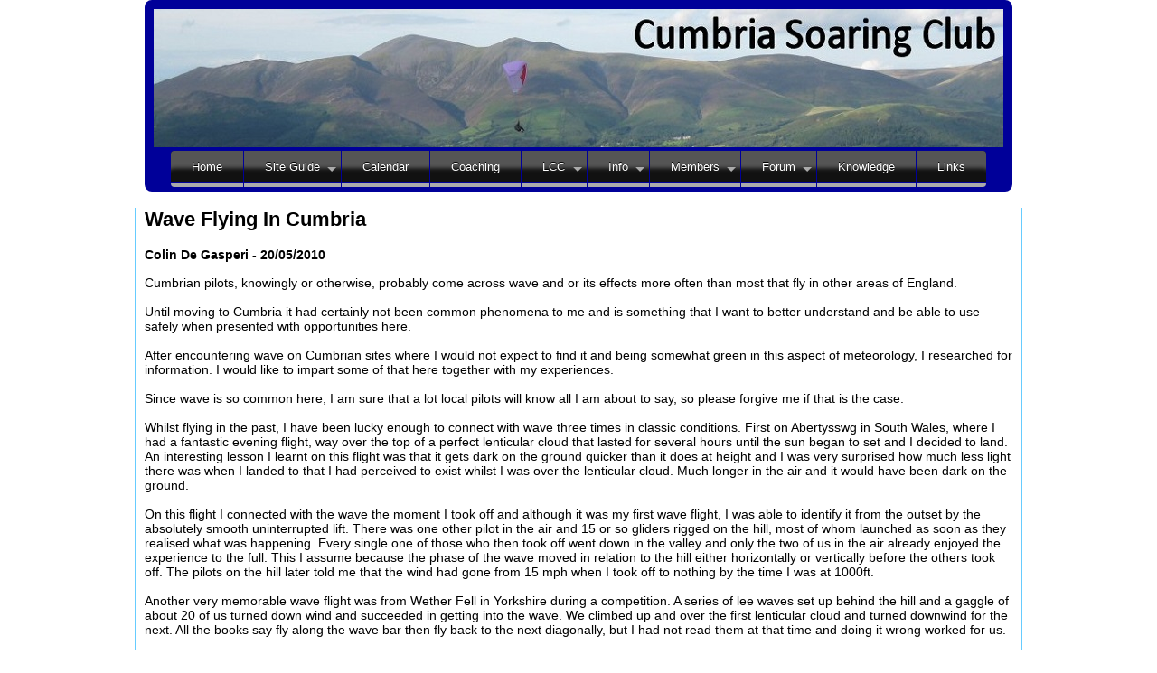

--- FILE ---
content_type: text/html; charset=UTF-8
request_url: https://cumbriasoaringclub.co.uk/CSC_ShowArticle.php?article=46
body_size: 7000
content:
<!DOCTYPE html>
<html>
  <head>
    <link href="styles/CSC_StyleSheet_V2.css" rel="stylesheet" type="text/css" />
    <link href="styles/CSCNavMenu.css" rel="stylesheet" type="text/css" />
<!--    <link href="styles/CSCTabbedPanel.css" rel="stylesheet" type="text/css" />  only use if needed -->
    <title>CSC - Link to CSC Page on XC League</title>
    <meta charset="UTF-8">
    <meta name="viewport" content="width=device-width, initial-scale=1.0">
    <meta name="keywords" content="paragliding, club, hang-gliding, hang, gliding, Lake, District, Howgills, north-west, site, sites, guide, Cumbria, Keswick, Lakes, soaring, parapente">
    <meta name="description" content="The Cumbria Soaring Club fly paragliders and hang gliders in the Lake District, NW England. Information on paragliding and hang-gliding sites in Cumbria and Howgills">
    <meta name="robots" content="follow, index">
    <link rel="shortcut icon" href="images/favicon.ico" type="image/x-icon" />
  </head>
  <body>
    <header>
      <img src="images/PageHeader.jpg" alt="header2" />
      <nav>
        <ul class="nav">
          <li><a href="CSC_Home.php">Home</a></li>
          <li><a href="#" class="MenuBarItemSubmenu">Site Guide</a>
            <ul>
              <li><a href="SiteManagement/CSC_SiteIndex.php">Site Index</a></li>
<!--              <li><a href="SiteManagement/CSC_OSMapSites.php">Sites Map (OS)</a></li>-->
              <li><a href="SiteManagement/CSC_GoogleMapSites.php">Sites Map (Google)</a></li>
              <li><a href="SiteManagement/CSC_WindRose.php">Wind Rose</a></li>
              <li><a href="SiteManagement/CSC_Pilot_Code.php">CSC Pilot Code</a></li>
            </ul>
          </li>
          <li><a href="CSC_Calendar.php">Calendar</a></li>
          <li><a href="CSC_Coaches.php">Coaching</a></li>
          <li><a class="MenuBarItemSubmenu" href="#">LCC</a>
            <ul>
              <li><a href="lcc/CSC_LCCMain.php">Lakes Charity Classic</a></li>
            </ul>
          <li><a class="MenuBarItemSubmenu" href="#">Info</a>
            <ul>
              <li><a href="CSC_Articles.php">Articles</a></li>
              <li><a href="CSC_Awards.php">Awards</a></li>
              <li><a href="CSC_Safety.php">Safety</a></li>
              <li><a href="CSC_Radios.php">Radios</a></li>
              <li><a href="#" class="MenuBarItemSubmenu">Comps</a>
                <ul>
                  <li><a href="lcc/CSC_LCCMain.php">Lakes Charity Classic</a></li>
                  <li><a href="CSC_XCLeague.php">XC league</a></li>
                  <li><a href="CSC_NChallenge.php">Northern Challenge</a></li>
                </ul>
              </li>
              <li><a href="CSC_History.php">History</a></li>
              <li><a href="CSC_Gallery.php">Gallery</a></li>
              <li><a href="Wainwrights/CSC_WainwrightsHome.php">Wainwrights Challenge</a></li>
              <li><a href="chc/CSC_CloughCircleChallenge.php">Clough Circles Challenge</a></li>
            </ul>
          </li>
          <li><a href="#" class="MenuBarItemSubmenu">Members</a>
            <ul>
              <li><a href="MembersOnly/CSC_MembersHome.php">Members Info</a></li>
              <li><a href="CSC_JoinUs.php">Join Us</a></li>
              <li><a href="CSC_Constitution.php">Constitution</a></li>
              <li><a href="CSC_Data.php">Data Protection</a></li>
              <li><a href="https://www.conistonshop.com/Cumbria-Soaring-Club_207">Club Clothing Shop</a></li>
            </ul>
          </li>
          <li><a href="#" class="MenuBarItemSubmenu">Forum</a>
            <ul>
              <li><a href="forum/index.php">Go to Forum</a></li>
              <li><a href="CSC_ForumHelp.php">Forum Help</a></li>
            </ul>
          </li>
          <li><a href="kb/CSC_kbindex.php">Knowledge</a></li>
          <li><a href="CSC_Links.php">Links</a></li>
        </ul>
      </nav>
    </header>
    <section class="mainbody">
  
      <h2>Wave Flying In Cumbria</h2>
      <p><strong>Colin De Gasperi - 20/05/2010</strong></p>
      <!-- nl2br converts the line breaks in the database to line breaks that HTML will recognise-->
      <!-- This is the main text of the article -->
      <p>Cumbrian pilots, knowingly or otherwise, probably come across wave and or its effects more often than most that fly in other areas of England. <br />
<br />
Until moving to Cumbria it had certainly not been common phenomena to me and is something that I want to better understand and be able to use safely when presented with opportunities here.<br />
<br />
After encountering wave on Cumbrian sites where I would not expect to find it and being somewhat green in this aspect of meteorology, I researched for information. I would like to impart some of that here together with my experiences. <br />
<br />
Since wave is so common here, I am sure that a lot local pilots will know all I am about to say, so please forgive me if that is the case.<br />
<br />
Whilst flying in the past, I have been lucky enough to connect with wave three times in classic conditions. First on Abertysswg in South Wales, where I had a fantastic evening flight, way over the top of a perfect lenticular cloud that lasted for several hours until the sun began to set and I decided to land. An interesting lesson I learnt on this flight was that it gets dark on the ground quicker than it does at height and I was very surprised how much less light there was when I landed to that I had perceived to exist whilst I was over the lenticular cloud. Much longer in the air and it would have been dark on the ground. <br />
<br />
On this flight I connected with the wave the moment I took off and although it was my first wave flight, I was able to identify it from the outset by the absolutely smooth uninterrupted lift. There was one other pilot in the air and 15 or so gliders rigged on the hill, most of whom launched as soon as they realised what was happening. Every single one of those who then took off went down in the valley and only the two of us in the air already enjoyed the experience to the full. This I assume because the phase of the wave moved in relation to the hill either horizontally or vertically before the others took off. The pilots on the hill later told me that the wind had gone from 15 mph when I took off to nothing by the time I was at 1000ft. <br />
<br />
Another very memorable wave flight was from Wether Fell in Yorkshire during a competition. A series of lee waves set up behind the hill and a gaggle of about 20 of us turned down wind and succeeded in getting into the wave. We climbed up and over the first lenticular cloud and turned downwind for the next. All the books say fly along the wave bar then fly back to the next diagonally, but I had not read them at that time and doing it wrong worked for us.<br />
<br />
When back into wind under the second bar it looked like the hang gliders coming over the bar in front were sliding down a huge snow bank. I was able to climb up and over five or six  bars, each one a little weaker than the other until it was hunt the thermal about 15 miles or so behind the hill.    <br />
<br />
My last experience with wave before Cumbria was at the Long Mynd. There were persistent open wave slots in almost full cloud cover at about 1000ft above the hill and I was able to climb through them to fly several thousand feet above the cloud to join five or six sailplanes already there. Although I could see the slots slowly moving forward and back, the wave was so consistent on this day that I was able to land have a cup of tea and a bun, take off again and get back up over the cloud without problem.  At the time I had no fear of this and enjoyed the flight very much. I used to fly with a compass and a bank indicator but even so, thinking back, this was a very dangerous thing to do as I would have had to fly back through the cloud more or less blind if the slots had closed under me. Be aware of this possibility if you find yourself with the same opportunity. <br />
<br />
From these experiences I believe I have a good appreciation of how wave feels to fly but were three very rare and special flights for me spread throughout 15 years of flying.<br />
<br />
Most of my flying was done in Devon and I never connected with wave on any of the sites there. We could sometimes see wave bars in the morning over Dartmoor but never near the sites we flew. Usable sea breeze fronts stretching more than 40 miles into Cornwall were common there, but that's another story.<br />
<br />
Cumbria is very different to fly and I have regularly seen strong wave bars at all times of the day over the fells in wind directions from NE through North to West. <br />
<br />
Just a few months after starting flying again here, I was lucky enough to connect with wave at Burnbank in a NNE last year and again later at Corney Fell in a WNW, so I knew very quickly that wave was going to be a much more common experience here. <br />
<br />
This year already, a few of us have connected with wave a couple of times at Corney Fell and also  at Black Combe West, and since these ridges face the sea and have no ridges upwind, much discussion took place after as to how the wave was being generated. <br />
<br />
In search of a decisive answer, I decided to dig out my Meteorology books and do some study. Meteorology and flight by Tom Bradbury, gave me the simple answer to this question and a few more besides. I obviously was not paying attention the last time I read it. <br />
Regarding the lack of ridges upwind, Tom's book states; <br />
<br />
â€œWhen waves are set off by a ridge they move both upwind and downwindâ€ â€œWhen waves move into wind they make no progress and are called standing wavesâ€<br />
<br />
The diagram published in the book (Fig 1) shows a ridge in close proximity to the coast, with no ridges upwind and a wave bar above. By coincidence, this diagram happens to look very similar to the Black Combe area. <br />
<br />
Most waves require winds of between 15 and 20 knots to form with winds increasing with height. The existence of in phase wave can give the impression of very light winds on the hill even though the real wind speed may be generally much stronger. When I was flying at the Long Mynd last year the wind was changing between 14 and 36mph as the wave came in and out of phase with the ridge. There were lots of hang gliders in the air. They just had to pick their launch time very carefully. The wave on that day was moving too much and the wind too strong for it to be used with any success.<br />
<br />
My experience would indicate that whilst in the vertical component of usable wave, the headwind is light and I have always been able to fly at min sink with the bar well forward without problem. I can also say that whilst gaining height in the vertical component there seems to be little change to the headwind speed or need to trim the glider. The theory associated with wave however is that the wind should increase generally with height so we should assume that if the wave shifts and we do not move with it, we could be left in strong winds. <br />
<br />
Wave does move, and if you have a cloud to guide you its easier to stay in the right spot. However when there is no cloud it can be a little harder. The wave I have flown in successfully has only ever moved slowly over short distances and has tended or seemed to take me with it so not much to work out. <br />
<br />
WAVE ROTOR<br />
<br />
Whilst flying at Black Combe West this year in wave at 4400'a.s.l. I noticed some cumulus cloud developing below and behind me so I flew back to explore the lift there, I turned into wind over the cloud to find myself rapidly travelling backwards and because I was able to see my movement over the ground at 3000' above the hill I knew I had made a bad mistake and began to worry that I might get blown back into the valley behind or worse into wave rotor. Obviously, I had flown out of the vertical component but luckily I was able to penetrate and fly forward again using almost full speed but loosing 2000' getting to the front. A Paraglider would most likely have struggled to do this. Once into the vertical component again I could slow right down without going backwards and climb again easily. <br />
<br />
Wave diagrams show that wave rotor can exist at some point under the peak of the wave. It may be that the cumulus type clouds I was seeing were forming on the upward side of rotor. Thus my advice is, if you are in wave lift and worried about the wind strength, do not consider turning down wind with any significant height unless above the bar. Fly 90 degrees along the lift as best you can until it fades.<br />
<br />
A static wave rotor cloud is something I have seen during a flight in Italy but gladly never experienced the wrath of in flight. During a competition in Italy, I had flown around 50 miles along a mountain range and I came to dog leg in the valley that I was following.  I needed to fly across the valley to a long spur which would lead me into another parallel valley. With 7500' I easily had enough height to do it, however a thousand foot or so below me and over the spur was a very impressive and active roll cloud. I chose not to go anywhere near it for fear of turbulence and thus only managed another 10 miles or so. At the team debrief, John Pendry (World HG Champion at that time) told me that because it was static, I should have flown over it on the upwind side (the side the cloud rolls up) and I would have skied out in the wave. <br />
<br />
Met books I have read since, confirm his hypothesis. However, if you ever find your self in a similar situation and are brave enough to try it out, I would suggest that you do it with good vertical and horizontal separation from the roll cloud and make absolutely sure you are on the upwind side of the cloud. See Fig 2.<br />
<br />
ADJACENT AND COMPLEX RIDGES<br />
<br />
Tom Bradbury's book has also helped me to better understand the way wave interacts between Corney Fell and Black Combe and shows how wave can form in different directions over complex and adjacent ridges. See Fig 3.<br />
<br />
Corney Fell is adjacent to and set back from Black Combe and whilst flying off Corney Fell one day earlier this year I was lucky enough to connect with wave, gaining in excess of 2000' a.t.o. I then flew from Corney Fell up and cross wind about two or three miles to Black Combe loosing only 700'. Black Combe was not working when I arrived and I lost most of my height. However, after a short while, the feeling of absolutely smooth light lift returned and I gradually climbed back to 2000' a.t.o. <br />
<br />
Previously there had been no wave bar but one now formed below me bending round in the pass between Black Combe and Corney Fell and across in front stretching over to Birker Fell. It did not stay visible for long but I was able to use it to find a track back to Corney Fell without flying blind. <br />
<br />
When the wave bar formed the fact that it changed direction as it followed the contours of the ridges around the pass back to Corney Fell led me to think that it might be orographic cloud. Subsequent study would indicate that this was more likely a wave cloud.<br />
<br />
CLOUD STREET ACROSS THE WIND.<br />
<br />
Have you seen them? On several days this year, whilst trying to work out what the wind direction was over the fells from the ground, I have seen cloud streets that were forming more or less at 90 degrees to the wind direction, giving me, of limited knowledge in these matters, the impression that the wind at height was around 90 degrees different from that on the ground. It turns out that these cloud streets are a result of waves and Tom Bradbury's book explained again.<br />
<br />
â€œWhen waves have formed overnight they control the development of cumulus in the morning. Thermals are inhibited under wave troughs and enhanced under wave crests. As a result lines of cumulus develop parallel to the wave crests above and across the general wind direction.â€<br />
<br />
Waves are certainly a common phenomenon in Cumbria and most likely explain many of the sometimes strange micro meteorology that our flying sites can demonstrate. Understanding it better will no doubt enhance our flying when we come across it in flight.  <br />
<br />
I hope this is information has been of interest and I would very much like to hear other experiences with wave in Cumbria or elsewhere. There must be many I am sure.<br />
<br />
Pictures and theory from Meteorology and Flight, A pilots guide to weather, By Tom Bradbury. A&C Black London. This book looks at weather from a glider pilots perspective and shows best lift positions in wave and how wave lift can be identified and flown in most common situations. Highly recommended as a weather study. <br />
</p>
      <p>&nbsp;</p>
      <p><strong>Fig 1. Wave on a Ridge Close to the Coast</strong></p>
			
      <p><a href="documents/articles/photos/article46_1.jpg"><img src="documents/articles/photos/article46_1.jpg" width="800" border="0" alt="Photo1" /></a></p>
      <p><strong>Fig 2. Wave Rotor</strong></p>
      
      <p><a href="documents/articles/photos/article46_2.jpg"><img src="documents/articles/photos/article46_2.jpg" width="800" border="0" alt="Photo2" /></a></p>
      <p><strong>Fig 3. Wave Over Complex or Adjacent Ridges</strong></p>
      
      <p><a href="documents/articles/photos/article46_3.jpg"><img src="documents/articles/photos/article46_3.jpg" width="800" border="0" alt="Photo3" /></a></p>
    <p>Photos are sized to appear on this page at a width of 800 pixels or less. For pictures that are greater than a width of 800 pixels, the picture is shown at 800 pixels but you can view the full size image by clicking on the photo.</p>
    
    </section>
    <footer>
      <p>The Cumbria Soaring Club makes no guarantee of the accuracy of any content of this website, which includes content published without editorial control, and will accept no responsibility for any incident or consequence however arising. Hang gliding and paragliding are dangerous sports and pilots must take full responsibility for their participation.<br />
All contents © The Cumbria Soaring Club 2001 - 2026</p>
      <p>Got any questions? Please send us a message using <a href="CSC_MailForm.php?mailto=clubcontact">this link</a>
      <p>Please report website problems to the <a href="CSC_MailForm.php?mailto=webmaster">webmaster</a></p>
    </footer>
  <script defer src="https://static.cloudflareinsights.com/beacon.min.js/vcd15cbe7772f49c399c6a5babf22c1241717689176015" integrity="sha512-ZpsOmlRQV6y907TI0dKBHq9Md29nnaEIPlkf84rnaERnq6zvWvPUqr2ft8M1aS28oN72PdrCzSjY4U6VaAw1EQ==" data-cf-beacon='{"version":"2024.11.0","token":"d456f6bab98840d7ae6d1444bfccba6b","r":1,"server_timing":{"name":{"cfCacheStatus":true,"cfEdge":true,"cfExtPri":true,"cfL4":true,"cfOrigin":true,"cfSpeedBrain":true},"location_startswith":null}}' crossorigin="anonymous"></script>
</body>
</html>


--- FILE ---
content_type: text/css
request_url: https://cumbriasoaringclub.co.uk/styles/CSC_StyleSheet_V2.css
body_size: 1365
content:
body {
  margin: 0; /* it's good practice to zero the margin and padding of the body element to account for differing browser defaults */
  padding: 0;
  text-align: left; /* this centers the container in IE 5* browsers. The text is then set to the left aligned default in the #container selector */
  color: #000000;
  background-color: #FFFFFF;
  font-family: Verdana, Arial, Helvetica, sans-serif;
  font-size: 100%;
}

header {
  text-align:center;                  
  margin: auto;                      /* We want the banner to be centred on the page - we need both of these to do it */
  width: 960px;                      /* the auto margins (in conjunction with a width) center the page */
  padding: 10px 0px 5px 0px;         /* starts with top, right, bottom, left */
  background-color: #000099;         /* sets the background to blue */
  border-radius: 8px;
}

.mainbody {
  margin: auto;                      /* We want the banner to be centred on the page - we need both of these to do it */
  width: 960px;                      /* the auto margins (in conjunction with a width) center the page */
  font-size: 90%;
  padding: 0px 10px 0px 10px;
  border-left:solid #66CCFF 1px;
  border-right:solid #66CCFF 1px;
}

.mainbody a {
  text-decoration:none;
  color:#000000;
  font-weight:bold;
}

.mainbody a:hover {
  text-decoration: underline;
}

.blackline {  /* provides a horizontal black line - for use as a divider */
  height: 6px;
  padding-left:4px;
  background-color:#000000;
  font-weight:bold;  
}

.blueline {  /* provides a horizontal black line - for use as a divider */
  height: 30px;
  padding-left:4px;
  padding-top:8px;
  background-color:#0000CC;
  font-weight:bold;
  color:#FFFFFF;
}

.paleblueline {  /* provides a horizontal black line - for use as a divider */
  height: 30px;
  padding-left:4px;
  padding-top:8px;
  background-color:#00FFFF;
  font-style:italic;
  color:#000000;
}

.blockemph { /* for emphasising a block in a table */
  padding-left:4px;
  background-color:#DDFFFF;
  font-weight:bold;  
}

.paraemph { /* for emphasising a heading paragraph */
  padding-left:4px;
  padding-top:10px;
  padding-bottom:10px;
  background-color:#DDFFFF;
  font-weight:bold;  
}


.blockemph { /* for emphasising a block in a table */
  padding-left:4px;
  background-color:#DDFFFF;
  font-weight:bold;  
}


.mainbody input[type=text] {
  border-color:#CCCCCC;
  border-radius: 6px;
  border-style:solid;
  height:24px;
  padding-left: 6px;
  padding-right: 6px;
}

.mainbody input[type=email] {
  border-color:#CCCCCC;
  border-radius: 6px;
  border-style:solid;
  height:24px;
  padding-left: 6px;
  padding-right: 6px;
}

.mainbody input[type=password] {
  border-color:#CCCCCC;
  border-radius: 6px;
  border-style:solid;
  height:24px;
  padding-left: 6px;
  padding-right: 6px;
}

.mainbody input[type=submit] {
  border-color:#CCCCCC;
  background:#ccc; 
  border:0 none;
  cursor:pointer;
  height:30px;
  -webkit-border-radius: 5px;
  border-radius: 5px; 
  padding-left: 20px;
  padding-right: 20px;
}

.mainbody input[type=file] {
  border-color:#CCCCCC;
  background:#ccc; 
  border:0 none;
  cursor:pointer;
  -webkit-border-radius: 5px;
}

.mainbody select {
  border-radius: 6px;
  border-style:solid;
}

.mainbody textarea {
  border-radius: 6px;
  border-style:solid;
	font-family:Arial, Helvetica, sans-serif;
	font-size: 90%;
}

.mainbody input[type=text]:focus {
  border-color:#0000CC;
}

.mainbody input[type=email]:focus {
  border-color:#0000CC;
}

.mainbody input[type=password]:focus {
  border-color:#0000CC;
}

.mainbody textarea:focus {
  border-color:#0000CC;
}

.mainbody select:focus {
  border-color:#0000CC;
}

/* <====== character fonts =======> */

.formrightcol {
  font-size: 85%;
  font-style: italic;
  vertical-align:top;
  text-align:left;
}

.formleftcol {
  font-size: 90%;
  vertical-align:top;
  text-align:right;  
}

.formmidcol {
  font-size: 90%;
  vertical-align:top;
  text-align:left;  
}



/* <====== membermenu ========> */

/* Standard banner for members only pages */

.membermenu {
  margin: auto;                      /* We want the banner to be centred on the page - we need both of these to do it */
  width: 100%;                     /* the auto margins (in conjunction with a width) center the page */
} 

.membermenu table {
  margin: 4px 0px 4px 0px;
  background-color: #696969;
  border-radius: 8px;
  width: 100%;                     /* the auto margins (in conjunction with a width) center the page */
}

.membermenu tr {
  height: 42px;
}

.membermenu td {
  vertical-align:middle
  color:#111111;
  text-decoration: none;
}

.membermenu td a {
  color: white;
  text-align: center;
  padding: 14px 16px;
  text-decoration: none;
}

.membermenu td a:hover {
  background-color: #111;
}

/* <====== sitetable ========> */

/* Used for a full width table  */

.fulltable {
  width: 100%;
  border:none;
}

.fulltable td, th {
  padding: 10px 10px 10px 10px;
  text-align:left;
  vertical-align:top;
}

.sitetable {
  width: 100%;
  border: none;
}

.sitetable td {
  text-align:left;
  vertical-align:top;
  padding: 5px 5px 5px 5px;
  border-bottom: 1px solid;
}

.sitetable a {
  text-decoration:none;
}

/* <====== linkstable ========> */

/* Used for a page with links */

.linkstable {
  width:100%;
  border: 0;
}

.linkstable a {
  text-decoration: none;
  font-weight:bold;
  color: #111111;
}

.linkstable a:hover {
  text-decoration: underline;
}

.linkstable tr:hover {background-color: #f5f5f5}

.linkstable td {
  padding: 10px 10px 10px 10px;
  text-align:left;
  vertical-align:top;
}

.LeftLinkCol {
  width: 200px;
  padding-right: 20px;
}

/* <====== imgright ========> */

.imgright {
  float:right;
  margin-left: 10px;
}
/* <====== tickertable ========> */

/* Used on the home page for a stop press ticker */

.tickertable {
  font-size: 80%;
  background-color:#EFEFEF;
}

.tickertable td {
  padding: 2px;
}

 #textlink {
display:inline-block;
width:500px;
height:15px;}

#textlink img {
vertical-align:middle;
}

#textlink a{ text-decoration:none;color:black;}
#textlink a:hover{text-decoration:underline;color:black;} 

.SiteMsg {
  border: 1px solid black;
  background-color:#CCCCCC;
  color: #006600;
  font-weight: bold;
  text-decoration: none;
}

.PoMtable {
  width:100%;
  background-color:#FFFFEE
  ;
  border:none;
}

.PoMtable td {
  padding: 5px 5px 5px 5px;
}
 
.indenttable {
  width:800px;
  border:none;
  margin-left: 50px;
}

.indenttable td {
  vertical-align:top;
  padding: 2px 2px 2px 2px;
}

/* adds top and bottom padding for lists */
.listpad {
  padding: 2px 0px 2px 0px;
}

.listpad a {
  text-decoration:none;
  color:#000000;
  font-weight:bold;
}

 .listpad a:hover {
  text-decoration: underline;
}
/* <====== footer ========> */

mark {
  padding: 0px 5px 0px 5px;
  font-size:130%;
  font-weight:bold;
}

mark.red {
  color:#FFFFFF;
  background-color:#FF0000;
}

mark.amber {
  color:#000000;
  background-color:#FF9900;
}

mark.green { 
  color:#000000;
  background-color:#00FF00;
}

.sortable {
  text-align: left;
  background-color: #C0C0C0;
  width:100%;
}
   
.sortable thead  {
  cursor: pointer;
}
   
.sortable thead tr,
.sortable table tfoot tr {
  background-color: #C0C0C0;
}
   
.sortable tbody tr {
  background: #F0F0F0;
}

.sortable th {
  border: 1px solid white;
  padding: 5px 10px 5px 10px;  /* starts with top, right, bottom, left */
}
    
.sortable td {
  border: 1px solid white;
  padding: 5px 10px 5px 10px;
}


footer {
  margin: auto;                      /* We want the banner to be centred on the page - we need both of these to do it */
  width: 960px;                     /* the auto margins (in conjunction with a width) center the page */
  padding: 4px 4px 4px 4px;         /* Adds the background above and below.  */
  background:#DDDDDD;
  font-size: 60%;
  border-radius: 8px;
  /*clear:both; /*  This gets the footer pushed down to the bottom of the page - not sure how*/
}

footer a {
  text-decoration:none;
  color:#000000;
  font-weight:bold;
}

footer a:hover {
  text-decoration: underline;
}

#googlemap {
  height:900px; 
  width:960px;
  padding-bottom:10px;
}




--- FILE ---
content_type: text/css
request_url: https://cumbriasoaringclub.co.uk/styles/CSCNavMenu.css
body_size: 262
content:
nav {    
  display: block;
  text-align: center;
	z-index: 1;
}
nav ul {
  margin: 0;
  padding:0;
  list-style: none;
}
.nav a {
  display:block; 
  background: #111; 
  color: #fff; 
  text-decoration: none;
  padding: 0.8em 1.8em;
  font-size: 80%;
  text-shadow: 0 -1px 0 #000;
  position: relative;
}
.nav{  
  vertical-align: top; 
  display: inline-block;
  box-shadow: 
    1px -1px -1px 1px #000, 
    -1px 1px -1px 1px #fff, 
    0 0 6px 3px #fff;
  border-radius:6px;
}
.nav li {
  position: relative;
}
.nav > li { 
  float: left; 
  border-bottom: 4px #aaa solid; 
  margin-right: 1px; 
} 
.nav > li > a { 
  margin-bottom: 1px;
  box-shadow: inset 0 2em .33em -0.5em #555; 
}
.nav > li:hover, 
.nav > li:hover > a { 
  border-bottom-color: orange;
}
.nav li:hover > a { 
  color:orange; 
}
.nav > li:first-child { 
  border-radius: 4px 0 0 4px;
} 
.nav > li:first-child > a { 
  border-radius: 4px 0 0 0;
}
.nav > li:last-child { 
  border-radius: 0 0 4px 0; 
  margin-right: 0;
} 
.nav > li:last-child > a { 
  border-radius: 0 4px 0 0;
}
.nav li li a { 
  margin-top: 1px;
}

.nav li a:first-child:nth-last-child(2):before { 
  content: ""; 
  position: absolute; 
  height: 0; 
  width: 0; 
  border: 5px solid transparent; 
  top: 50% ;
  right:5px;  
 }

/* submenu positioning*/
.nav ul {
  position: absolute;
  white-space: nowrap;
  border-bottom: 5px solid  orange;
  z-index: 200;
  left: -99999em;
}

.nav ul:before {
    content: "";
    display: block;
    height: 20px;
    position: absolute;
    top: -20px;
    width: 100%;
}

.nav > li:hover > ul {
  left: auto;
  margin-top: 5px;
  min-width: 100%;
}
.nav > li li:hover > ul { 
  left: 100%;
  margin-left: 1px;
  top: -1px;
}
/* arrow hover styling */
.nav > li > a:first-child:nth-last-child(2):before { 
  border-top-color: #aaa; 
}
.nav > li:hover > a:first-child:nth-last-child(2):before {
  border: 5px solid transparent; 
  border-bottom-color: orange; 
  margin-top:-5px
}
.nav li li > a:first-child:nth-last-child(2):before {  
  border-left-color: #aaa; 
  margin-top: -5px
}
.nav li li:hover > a:first-child:nth-last-child(2):before {
  border: 5px solid transparent; 
  border-right-color: orange;
  right: 10px; 
}


